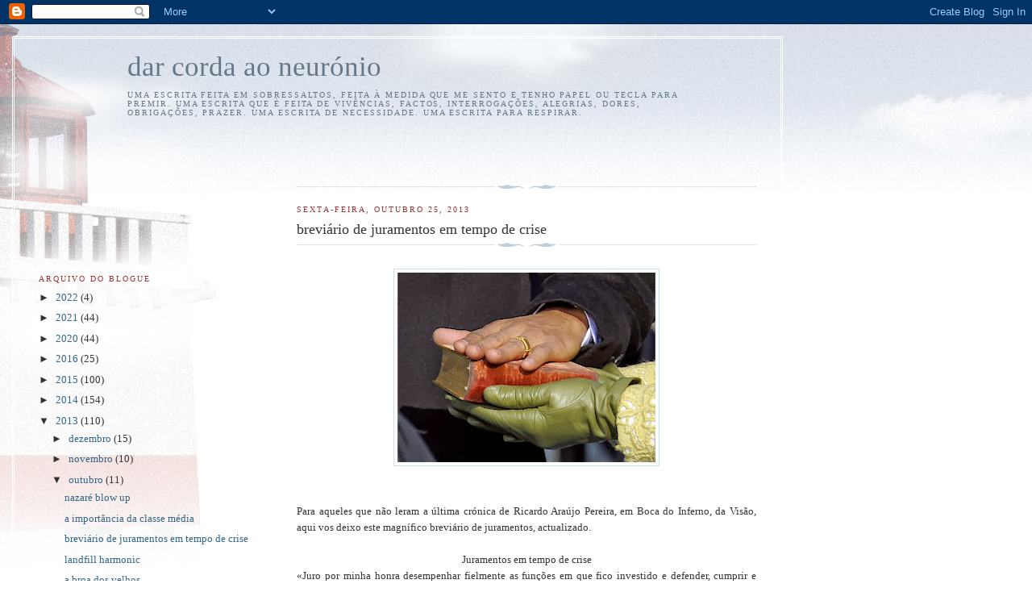

--- FILE ---
content_type: text/html; charset=utf-8
request_url: https://www.google.com/recaptcha/api2/aframe
body_size: 268
content:
<!DOCTYPE HTML><html><head><meta http-equiv="content-type" content="text/html; charset=UTF-8"></head><body><script nonce="-ZvYrXzGp9Ljzri0u8V4ew">/** Anti-fraud and anti-abuse applications only. See google.com/recaptcha */ try{var clients={'sodar':'https://pagead2.googlesyndication.com/pagead/sodar?'};window.addEventListener("message",function(a){try{if(a.source===window.parent){var b=JSON.parse(a.data);var c=clients[b['id']];if(c){var d=document.createElement('img');d.src=c+b['params']+'&rc='+(localStorage.getItem("rc::a")?sessionStorage.getItem("rc::b"):"");window.document.body.appendChild(d);sessionStorage.setItem("rc::e",parseInt(sessionStorage.getItem("rc::e")||0)+1);localStorage.setItem("rc::h",'1768549508783');}}}catch(b){}});window.parent.postMessage("_grecaptcha_ready", "*");}catch(b){}</script></body></html>